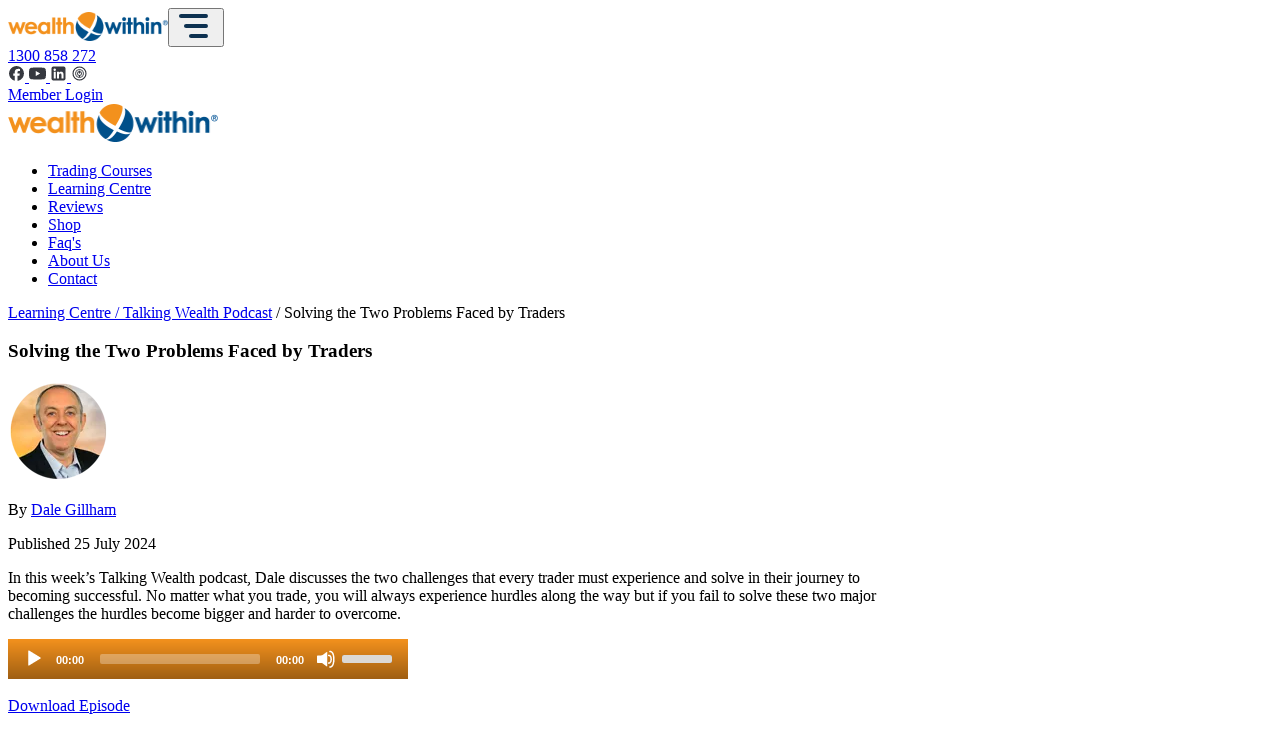

--- FILE ---
content_type: text/html; charset=UTF-8
request_url: https://www.wealthwithin.com.au/learning-centre/talking-wealth-podcast/solving-the-two-problems-faced-by-traders
body_size: 8544
content:
<!DOCTYPE html><html lang="en-AU"><head><script>(function(w,d,s,l,i){w[l]=w[l]||[];w[l].push({'gtm.start':
new Date().getTime(),event:'gtm.js'});var f=d.getElementsByTagName(s)[0],
j=d.createElement(s),dl=l!='dataLayer'?'&l='+l:'';j.async=true;j.src=
'https://www.googletagmanager.com/gtm.js?id='+i+dl;f.parentNode.insertBefore(j,f);
})(window,document,'script','dataLayer','GTM-TLVB4RQ');</script><title>Solving the Two Problems Faced by Traders | Wealth Within</title><meta charset="utf-8"/><meta name="viewport" content="width=device-width,initial-scale=1"/><meta name="description" content="In this week’s Talking Wealth podcast, Dale discusses the two challenges that every trader must experience and solve in their journey to becoming successful."/><link href="/favicon.png" sizes="24x24" type="image/x-icon" rel="icon"/><link href="/favicon.png" sizes="24x24" type="image/x-icon" rel="shortcut icon"/><link rel="canonical" href="https://www.wealthwithin.com.au/learning-centre/talking-wealth-podcast/solving-the-two-problems-faced-by-traders"/><meta property="og:type" content="article" /><meta property="og:title" content="Solving the Two Problems Faced by Traders " /><meta property="og:description" content="In this week’s Talking Wealth podcast, Dale discusses the two challenges that every trader must experience and solve in their journey to becoming successful." /><meta property="og:url" content="https://www.wealthwithin.com.au/learning-centre/talking-wealth-podcast/solving-the-two-problems-faced-by-traders" /><meta property="article:author" content="Dale Gillham" /><meta property="article:published_time" content="2024-07-25T06:30:00+0000" /><meta property="og:image" content="https://www.wealthwithin.com.au/images/1x1/talking-wealth.jpg" /><meta property="og:image:secure_url" content="https://www.wealthwithin.com.au/images/1x1/talking-wealth.jpg" /><meta property="og:image:width" content="1000" /><meta property="og:image:height" content="1000" /><meta property="og:image:type" content="image/jpeg" /><meta property="og:image" content="https://www.wealthwithin.com.au/images/4x3/talking-wealth.jpg" /><meta property="og:image:secure_url" content="https://www.wealthwithin.com.au/images/4x3/talking-wealth.jpg" /><meta property="og:image:width" content="1200" /><meta property="og:image:height" content="900" /><meta property="og:image:type" content="image/jpeg" /><meta property="og:image" content="https://www.wealthwithin.com.au/images/16x9/talking-wealth.jpg" /><meta property="og:image:secure_url" content="https://www.wealthwithin.com.au/images/16x9/talking-wealth.jpg" /><meta property="og:image:width" content="1200" /><meta property="og:image:height" content="675" /><meta property="og:image:type" content="image/jpeg" /><meta property="twitter:card" content="summary" /><meta property="twitter:site" content="@WealthWithin" /><meta property="twitter:title" content="Solving the Two Problems Faced by Traders " /><meta property="twitter:description" content="In this week’s Talking Wealth podcast, Dale discusses the two challenges that every trader must experience and solve in their journey to becoming successful." /><meta property="twitter:image" content="https://www.wealthwithin.com.au/images/1x1/talking-wealth.jpg" /><meta property="twitter:image" content="https://www.wealthwithin.com.au/images/4x3/talking-wealth.jpg" /><meta property="twitter:image" content="https://www.wealthwithin.com.au/images/16x9/talking-wealth.jpg" /><script async src="https://www.googletagmanager.com/gtag/js?id=UA-262714-1"></script><script>window.dataLayer = window.dataLayer || []; function gtag(){dataLayer.push(arguments);} gtag('js', new Date()); gtag('config', 'UA-262714-1');</script><link rel="preload" href="/themeone/fonts/Roboto-Regular.woff2" as="font" type="font/woff2" crossorigin><link rel="preload" href="/themeone/fonts/Futura-Bold.woff2" as="font" type="font/woff2" crossorigin><link rel="preload" href="/themeone/js/alphine/alphine3.x.x.js" as="script"><link rel="preload" href="/themeone/js/alphine/video.lazy.embed.min.js" as="script"><link rel="stylesheet" media="screen" type="text/css" href="/themeone/css/prod.css"/><script src="/themeone/js/alphine/alphine3.x.x.js" defer></script><script type="application/ld+json">{"@context":"https:\/\/schema.org","@type":"PodcastEpisode","url":"https:\/\/www.wealthwithin.com.au\/learning-centre\/talking-wealth-podcast\/solving-the-two-problems-faced-by-traders","name":"Solving the Two Problems Faced by Traders ","datePublished":"2024-07-25T06:30:00+0000","timeRequired":"PT50M20S","description":"In this week’s Talking Wealth podcast, Dale discusses the two challenges that every trader must experience and solve in their journey to becoming successful.","associatedMedia":{"@type":"MediaObject","contentUrl":"https:\/\/feeds.podetize.com\/ep\/xfTIwfKx2\/media"},"partOfSeries":{"@type":"PodcastSeries","name":"Talking Wealth Podcasts","url":"https:\/\/www.wealthwithin.com.au\/learning-centre\/talking-wealth-podcast"}}</script><script>!function(f,b,e,v,n,t,s){	if(f.fbq)return;n=f.fbq=function(){n.callMethod?n.callMethod.apply(n,arguments):n.queue.push(arguments)};
if(!f._fbq)f._fbq=n;n.push=n;n.loaded=!0;n.version='2.0';n.queue=[];t=b.createElement(e);t.async=!0;t.src=v;s=b.getElementsByTagName(e)[0];
s.parentNode.insertBefore(t,s)}(window, document,'script','https://connect.facebook.net/en_US/fbevents.js');
fbq('init', 1215732858948902);
fbq('track', 'PageView');</script><noscript><img height="1" width="1" style="display:none"
src="https://www.facebook.com/tr?id=1215732858948902&ev=PageView&noscript=1"
/></noscript><script type="text/javascript"> adroll_adv_id = "V3XZANDZFVAITAETPM44I6"; adroll_pix_id = "5VRUMAMXD5A67EGXZI3PMO"; adroll_version = "2.0"; (function(w, d, e, o, a) { w.__adroll_loaded = true; w.adroll = w.adroll || []; w.adroll.f = [ 'setProperties', 'identify', 'track' ]; var roundtripUrl = "https://s.adroll.com/j/" + adroll_adv_id + "/roundtrip.js"; for (a = 0; a < w.adroll.f.length; a++) { w.adroll[w.adroll.f[a]] = w.adroll[w.adroll.f[a]] || (function(n) { return function() { w.adroll.push([ n, arguments ]) } })(w.adroll.f[a]) } e = d.createElement('script'); o = d.getElementsByTagName('script')[0]; e.async = 1; e.src = roundtripUrl; o.parentNode.insertBefore(e, o); })(window, document); adroll.track("pageView");</script><script type="text/javascript"> var _segq = _segq || []; var _segs = _segs || {}; (function () {var dc = document.createElement('script');dc.type = 'text/javascript';dc.async = true;dc.src = '//tag.segmetrics.io/aM7647.js';var s = document.getElementsByTagName('script')[0];s.parentNode.insertBefore(dc,s);})();</script></head><body class="bg-neutral1"><noscript><iframe src="https://www.googletagmanager.com/ns.html?id=GTM-TLVB4RQ" height="0" width="0" style="display:none;visibility:hidden"></iframe></noscript><header>  <div x-data="{ menuOpen: false }" class="flex flex-row place-content-between items-center bg-white relative lg:hidden p-1.5"><a href="/"><img loading="lazy" src="/images/wealth-within-header-logo.png" alt="Wealth Within Logo" style="width:160px; height:auto;"></a><button @click="menuOpen = !menuOpen" aria-label="Toggle Navigation"><svg width="40" height="30" viewBox="0 0 40 30" xmlns="http://www.w3.org/2000/svg" fill="none" stroke="#0D3150" stroke-width="4" stroke-linecap="round"> <line x1="5" y1="5" x2="30" y2="5"/> <line x1="10" y1="15" x2="30" y2="15"/> <line x1="15" y1="25" x2="30" y2="25"/></svg></button><div x-show="menuOpen" x-transition:enter="transition-transform duration-300" x-transition:enter-start="transform -translate-x-full" x-transition:enter-end="transform translate-x-0" x-transition:leave="transition-transform duration-200" x-transition:leave-start="transform translate-x-0" x-transition:leave-end="transform -translate-x-full" class="fixed top-0 left-0 h-full w-10/12 max-w-xs bg-white shadow-lg z-50 overflow-auto" @click.away="menuOpen = false" x-cloak> <div class="flex items-center justify-between p-4 border-b border-gray-200 "><h2 class="text-lg font-bold">Menu</h2><button @click="menuOpen = false" class="text-xl focus:outline-hidden" aria-label="Close Navigation">×</button> </div> <nav class="mt-4"><ul class="space-y-2" x-data="{openMenu: null}"> <li class="relative"> <button	@click="openMenu = openMenu === 'courses' ? null : 'courses'" class="flex items-center justify-between w-full px-4 hover:bg-gray-100 rounded">Trading Courses<svg x-show="openMenu !== 'courses'" xmlns="http://www.w3.org/2000/svg" class="h-5 w-5" fill="none" viewBox="0 0 24 24" stroke="currentColor"><path stroke-linecap="round" stroke-linejoin="round" stroke-width="2" d="M9 5l7 7-7 7" /></svg><svg x-show="openMenu == 'courses'" xmlns="http://www.w3.org/2000/svg" class="h-5 w-5" fill="none" viewBox="0 0 24 24" stroke="currentColor"><path stroke-linecap="round" stroke-linejoin="round" stroke-width="2" d="M19 9l-7 7-7-7" /></svg> </button> <ul	x-show="openMenu === 'courses'"	x-transition:enter="transition-all ease-out duration-300"	x-transition:enter-start="max-h-0"	x-transition:enter-end="max-h-40"	x-transition:leave="transition-all ease-in duration-300"	x-transition:leave-start="max-h-40"	x-transition:leave-end="max-h-0"	class="overflow-hidden mt-2 space-y-2 bg-gray-50 rounded px-4 py-2 border-b text-sm"><li><a href="/trading-courses" class="block hover:bg-gray-100 rounded">All Trading Courses</a></li><li><a href="/trading-courses/trading-mentor-course" class="block hover:bg-gray-100 rounded">Trading Mentor Course</a></li><li><a href="/trading-courses/short-course-in-share-trading" class="block hover:bg-gray-100 rounded">Short Course in Share Trading</a></li><li><a href="/trading-courses/diploma-of-share-trading-and-investment" class="block hover:bg-gray-100 rounded">Diploma of Share Trading and Investment</a></li><li><a href="/trading-courses/advanced-trading-strategies-course" class="block hover:bg-gray-100 rounded">Advanced Trading Course</a></li><li><a href="/trading-courses/forex-trading-course" class="block hover:bg-gray-100 rounded">Forex Trading Course</a></li><li><a href="/trading-courses/student-support" class="block hover:bg-gray-100 rounded">Student Support</a></li> </ul></li> <li class="relative"> <button	@click="openMenu = openMenu === 'learning-centre' ? null : 'learning-centre'" class="flex items-center justify-between w-full px-4 hover:bg-gray-100 rounded">Learning Centre<svg x-show="openMenu !== 'learning-centre'" xmlns="http://www.w3.org/2000/svg" class="h-5 w-5" fill="none" viewBox="0 0 24 24" stroke="currentColor"><path stroke-linecap="round" stroke-linejoin="round" stroke-width="2" d="M9 5l7 7-7 7" /></svg><svg x-show="openMenu == 'learning-centre'" xmlns="http://www.w3.org/2000/svg" class="h-5 w-5" fill="none" viewBox="0 0 24 24" stroke="currentColor"><path stroke-linecap="round" stroke-linejoin="round" stroke-width="2" d="M19 9l-7 7-7-7" /></svg> </button> <ul	x-show="openMenu === 'learning-centre'"	x-transition:enter="transition-all ease-out duration-300"	x-transition:enter-start="max-h-0"	x-transition:enter-end="max-h-40"	x-transition:leave="transition-all ease-in duration-300"	x-transition:leave-start="max-h-40"	x-transition:leave-end="max-h-0"	class="overflow-hidden mt-2 space-y-2 bg-gray-50 rounded px-4 py-2 border-b text-sm"><li><a href="/learning-centre" class="block hover:bg-gray-100 rounded">Learning Centre</a></li><li><a href="/learning-centre/beginners-guides" class="block hover:bg-gray-100 rounded">Beginner's Guides</a></li><li><a href="/learning-centre/share-trading-tips" class="block hover:bg-gray-100 rounded">Share Trading Tips</a></li><li><a href="/learning-centre/investing-and-wealth-creation" class="block hover:bg-gray-100 rounded">Investing & Wealth Creation</a></li><li><a href="/learning-centre/portfolio-management" class="block hover:bg-gray-100 rounded">Portfolio Management</a></li><li><a href="/learning-centre/exchange-traded-funds-etfs" class="block hover:bg-gray-100 rounded">Exchange Traded Funds</a></li><li><a href="/learning-centre/leveraged-trading" class="block hover:bg-gray-100 rounded">Leveraged Trading</a></li><li><a href="/learning-centre/talking-wealth-podcast" class="block hover:bg-gray-100 rounded">Talking Wealth Podcast</a></li><li><a href="/learning-centre/market-report-videos" class="block hover:bg-gray-100 rounded">Market Reports</a></li><li><a href="/learning-centre/stock-market-show" class="block hover:bg-gray-100 rounded">Stock Market Show</a></li><li><a href="/learning-centre/australian-share-market-news-and-analyst-commentary" class="block hover:bg-gray-100 rounded">Share Market News</a></li> </ul></li> <li class="relative"> <button	@click="openMenu = openMenu === 'reviews' ? null : 'reviews'" class="flex items-center justify-between w-full px-4 hover:bg-gray-100 rounded">Reviews<svg x-show="openMenu !== 'reviews'" xmlns="http://www.w3.org/2000/svg" class="h-5 w-5" fill="none" viewBox="0 0 24 24" stroke="currentColor"><path stroke-linecap="round" stroke-linejoin="round" stroke-width="2" d="M9 5l7 7-7 7" /></svg><svg x-show="openMenu == 'reviews'" xmlns="http://www.w3.org/2000/svg" class="h-5 w-5" fill="none" viewBox="0 0 24 24" stroke="currentColor"><path stroke-linecap="round" stroke-linejoin="round" stroke-width="2" d="M19 9l-7 7-7-7" /></svg> </button> <ul	x-show="openMenu === 'reviews'"	x-transition:enter="transition-all ease-out duration-300"	x-transition:enter-start="max-h-0"	x-transition:enter-end="max-h-40"	x-transition:leave="transition-all ease-in duration-300"	x-transition:leave-start="max-h-40"	x-transition:leave-end="max-h-0"	class="overflow-hidden mt-2 space-y-2 bg-gray-50 rounded px-4 py-2 border-b text-sm"><li><a href="/reviews" class="block hover:bg-gray-100 rounded">Our Reviews</a></li><li><a href="/reviews/video-testimonials" class="block hover:bg-gray-100 rounded">Video Testimonials</a></li><li><a href="/reviews/case-studies" class="block hover:bg-gray-100 rounded">Case Studies</a></li> </ul></li> <li class="relative"> <button	@click="openMenu = openMenu === 'shop' ? null : 'shop'" class="flex items-center justify-between w-full px-4 hover:bg-gray-100 rounded">Shop<svg x-show="openMenu !== 'shop'" xmlns="http://www.w3.org/2000/svg" class="h-5 w-5" fill="none" viewBox="0 0 24 24" stroke="currentColor"><path stroke-linecap="round" stroke-linejoin="round" stroke-width="2" d="M9 5l7 7-7 7" /></svg><svg x-show="openMenu == 'shop'" xmlns="http://www.w3.org/2000/svg" class="h-5 w-5" fill="none" viewBox="0 0 24 24" stroke="currentColor"><path stroke-linecap="round" stroke-linejoin="round" stroke-width="2" d="M19 9l-7 7-7-7" /></svg> </button> <ul	x-show="openMenu === 'shop'"	x-transition:enter="transition-all ease-out duration-300"	x-transition:enter-start="max-h-0"	x-transition:enter-end="max-h-40"	x-transition:leave="transition-all ease-in duration-300"	x-transition:leave-start="max-h-40"	x-transition:leave-end="max-h-0"	class="overflow-hidden mt-2 space-y-2 bg-gray-50 rounded px-4 py-2 border-b text-sm"><li><a href="/shop/books" class="block hover:bg-gray-100 rounded">Books</a></li><li><a href="/shop/videos" class="block hover:bg-gray-100 rounded">Videos</a></li><li><a href="/shop/investment-pack" class="block hover:bg-gray-100 rounded">Investment Packs</a></li> </ul></li> <li><a href="/frequently-asked-questions" class="block px-4 hover:bg-gray-100 rounded">Faq's</a></li> <li class="relative"> <button	@click="openMenu = openMenu === 'about-us' ? null : 'about-us'" class="flex items-center justify-between w-full px-4 hover:bg-gray-100 rounded">About Us<svg x-show="openMenu !== 'about-us'" xmlns="http://www.w3.org/2000/svg" class="h-5 w-5" fill="none" viewBox="0 0 24 24" stroke="currentColor"><path stroke-linecap="round" stroke-linejoin="round" stroke-width="2" d="M9 5l7 7-7 7" /></svg><svg x-show="openMenu == 'about-us'" xmlns="http://www.w3.org/2000/svg" class="h-5 w-5" fill="none" viewBox="0 0 24 24" stroke="currentColor"><path stroke-linecap="round" stroke-linejoin="round" stroke-width="2" d="M19 9l-7 7-7-7" /></svg> </button> <ul	x-show="openMenu === 'about-us'"	x-transition:enter="transition-all ease-out duration-300"	x-transition:enter-start="max-h-0"	x-transition:enter-end="max-h-40"	x-transition:leave="transition-all ease-in duration-300"	x-transition:leave-start="max-h-40"	x-transition:leave-end="max-h-0"	class="overflow-hidden mt-2 space-y-2 bg-gray-50 rounded px-4 py-2 border-b text-sm"><li><a href="/about-us" class="block hover:bg-gray-100 rounded">About Wealth Within</a></li><li><a href="/about-us/why-study-with-us" class="block hover:bg-gray-100 rounded">Why Study With Us</a></li><li><a href="/about-us/in-the-media" class="block hover:bg-gray-100 rounded">In the Media</a></li> </ul></li> <li><a href="/contact" class="block px-4 hover:bg-gray-100 rounded">Contact</a></li> <div class="flex flex-col items-start pl-4 space-y-4"> <a href="https://www.wealthwithininstitute.com/login" class="btn-orange px-4 py-2">Member Login</a> <a href="tel:" class="btn-orange px-4 py-2">1300 858 272</a> </div></ul> </nav></div> </div>  <nav class="hidden lg:block">  <div class="bg-neutral1 h-9 mx-auto flex flex-row justify-end items-center space-x-4 px-3"> <section><a class="font-bold" href="tel:1300858272">1300 858 272</a></section> <section class="flex flex-row items-center justify-center space-x-2" aria-label="Wealth Within on Social Media"> <a href="https://www.facebook.com/wealthwithin/" target="_blank" alt="Wealth Within on Facebook" title="Wealth Within on Facebook"> <svg xmlns="http://www.w3.org/2000/svg" fill="#363940" width="17" height="17" viewBox="0 0 32 32"> <path d="M16,2c-7.732,0-14,6.268-14,14,0,6.566,4.52,12.075,10.618,13.588v-9.31h-2.887v-4.278h2.887v-1.843c0-4.765,2.156-6.974,6.835-6.974,.887,0,2.417,.174,3.043,.348v3.878c-.33-.035-.904-.052-1.617-.052-2.296,0-3.183,.87-3.183,3.13v1.513h4.573l-.786,4.278h-3.787v9.619c6.932-.837,12.304-6.74,12.304-13.897,0-7.732-6.268-14-14-14Z"></path> </svg> </a> <a width="17" height="17" href="https://www.youtube.com/c/WealthWithin?sub_confirmation=1" target="_blank" alt="Wealth Within on Youtube" title="Wealth Within on Youtube"> <svg xmlns="http://www.w3.org/2000/svg" fill="#363940" width="17" height="17" viewBox="0 0 32 32"><path d="M31.331,8.248c-.368-1.386-1.452-2.477-2.829-2.848-2.496-.673-12.502-.673-12.502-.673,0,0-10.007,0-12.502,.673-1.377,.37-2.461,1.462-2.829,2.848-.669,2.512-.669,7.752-.669,7.752,0,0,0,5.241,.669,7.752,.368,1.386,1.452,2.477,2.829,2.847,2.496,.673,12.502,.673,12.502,.673,0,0,10.007,0,12.502-.673,1.377-.37,2.461-1.462,2.829-2.847,.669-2.512,.669-7.752,.669-7.752,0,0,0-5.24-.669-7.752ZM12.727,20.758V11.242l8.364,4.758-8.364,4.758Z"></path></svg> </a> <a href="https://www.linkedin.com/company/wealthwithin" target="_blank" alt="Wealth Within on Linkedin" title="Wealth Within on Linkedin"> <svg xmlns="http://www.w3.org/2000/svg" fill="#363940" width="17" height="17" viewBox="0 0 32 32" ><path d="M26.111,3H5.889c-1.595,0-2.889,1.293-2.889,2.889V26.111c0,1.595,1.293,2.889,2.889,2.889H26.111c1.595,0,2.889-1.293,2.889-2.889V5.889c0-1.595-1.293-2.889-2.889-2.889ZM10.861,25.389h-3.877V12.87h3.877v12.519Zm-1.957-14.158c-1.267,0-2.293-1.034-2.293-2.31s1.026-2.31,2.293-2.31,2.292,1.034,2.292,2.31-1.026,2.31-2.292,2.31Zm16.485,14.158h-3.858v-6.571c0-1.802-.685-2.809-2.111-2.809-1.551,0-2.362,1.048-2.362,2.809v6.571h-3.718V12.87h3.718v1.686s1.118-2.069,3.775-2.069,4.556,1.621,4.556,4.975v7.926Z" fill-rule="evenodd"></path></svg> </a> <a href="https://podcasts.apple.com/au/podcast/talking-wealth-podcast-stock-market-trading-and/id269826060" target="_blank" alt="Wealth Within - Talking Wealth Podcast" title="Wealth Within - Talking Wealth Podcast"> <svg xmlns="http://www.w3.org/2000/svg" viewBox="0 0 24 24" fill="#363940" width="17" height="17" > <path d="M12 2a10 10 0 1 0 10 10A10 10 0 0 0 12 2zm0 18.333A8.333 8.333 0 1 1 20.333 12 8.342 8.342 0 0 1 12 20.333zM12 5.833a6.166 6.166 0 1 1-6.167 6.167A6.173 6.173 0 0 1 12 5.833zm0 11a4.833 4.833 0 1 0-4.833-4.833A4.839 4.839 0 0 0 12 16.833zm0-8.333a3.5 3.5 0 1 1-3.5 3.5 3.5 3.5 0 0 1 3.5-3.5zm0 5.667a2.167 2.167 0 1 0-2.167-2.167A2.172 2.172 0 0 0 12 14.167zM12 8a1 1 0 0 1 1 1v2.167a1 1 0 0 1-2 0V9a1 1 0 0 1 1-1zm0 7.167a.833.833 0 1 1-.833.833.833.833 0 0 1 .833-.833z"/> </svg> </a> </section> <section> <a href="https://www.wealthwithininstitute.com/login" class="btn-orange text-sm px-5 py-0.5">Member Login</a> </section> </div>  <div class="bg-white mx-auto h-16 flex items-center justify-between space-x-4 px-3"> <a href="/"><img id="logo" src="/images/wealth-within-header-logo.png" alt="Wealth Within Logo" style="width:210px; height:auto;"></a><ul class="flex justify-center items-center space-x-3 text-neutral4 self-stretch"> <li x-data="{ submenuOpen: false }" class="relative"> <a @mouseenter="submenuOpen = true" @mouseleave="submenuOpen = false" class="hover:text-primary" href="/trading-courses"> Trading Courses </a>  <ul x-show="submenuOpen" @mouseenter="submenuOpen = true" @mouseleave="submenuOpen = false" class="absolute top-3 left-0 mt-2 w-max bg-white shadow-lg rounded-lg z-50" style="display:none; " > <li class="border-b mx-4 border-gray-200"><a href="/trading-courses/trading-mentor-course" class="block my-3 hover:text-primary">Trading Mentor Course</a></li> <li class="border-b mx-4 border-gray-200"><a href="/trading-courses/short-course-in-share-trading" class="block my-3 hover:text-primary">Short Course in Share Trading</a></li> <li class="border-b mx-4 border-gray-200"><a href="/trading-courses/diploma-of-share-trading-and-investment" class="block my-3 hover:text-primary">Diploma of Share Trading and Investment</a></li> <li class="border-b mx-4 border-gray-200"><a href="/trading-courses/advanced-trading-strategies-course" class="block my-3 hover:text-primary">Advanced Trading Course</a></li> <li class="border-b mx-4 border-gray-200"><a href="/trading-courses/forex-trading-course" class="block my-3 hover:text-primary">Forex Trading Course</a></li> <li class="border-b mx-4 border-gray-200"><a href="/trading-courses/student-support" class="block my-3 hover:text-primary">Student Support</a></li> </ul> </li> <li x-data="{ submenuOpen: false }" class="relative"> <a @mouseenter="submenuOpen = true" @mouseleave="submenuOpen = false" class="hover:text-primary" href="/learning-centre"> Learning Centre </a>  <ul x-show="submenuOpen" @mouseenter="submenuOpen = true" @mouseleave="submenuOpen = false" class="absolute top-3 left-0 mt-2 w-max bg-white shadow-lg rounded-lg z-50" style="display:none; " > <li class="border-b mx-4 border-gray-200"><a href="/learning-centre/beginners-guides" class="block my-3 hover:text-primary">Beginner's Guides</a></li> <li class="border-b mx-4 border-gray-200"><a href="/learning-centre/share-trading-tips" class="block my-3 hover:text-primary">Share Trading Tips</a></li> <li class="border-b mx-4 border-gray-200"><a href="/learning-centre/investing-and-wealth-creation" class="block my-3 hover:text-primary">Investing & Wealth Creation</a></li> <li class="border-b mx-4 border-gray-200"><a href="/learning-centre/portfolio-management" class="block my-3 hover:text-primary">Portfolio Management</a></li> <li class="border-b mx-4 border-gray-200"><a href="/learning-centre/exchange-traded-funds-etfs" class="block my-3 hover:text-primary">Exchange Traded Funds</a></li> <li class="border-b mx-4 border-gray-200"><a href="/learning-centre/leveraged-trading" class="block my-3 hover:text-primary">Leveraged Trading</a></li> <li class="border-b mx-4 border-gray-200"><a href="/learning-centre/talking-wealth-podcast" class="block my-3 hover:text-primary">Talking Wealth Podcast</a></li> <li class="border-b mx-4 border-gray-200"><a href="/learning-centre/market-report-videos" class="block my-3 hover:text-primary">Market Reports</a></li> <li class="border-b mx-4 border-gray-200"><a href="/learning-centre/stock-market-show" class="block my-3 hover:text-primary">Stock Market Show</a></li> <li class="border-b mx-4 border-gray-200"><a href="/learning-centre/australian-share-market-news-and-analyst-commentary" class="block my-3 hover:text-primary">Share Market News</a></li> </ul> </li> <li x-data="{ submenuOpen: false }" class="relative"> <a @mouseenter="submenuOpen = true" @mouseleave="submenuOpen = false" class="hover:text-primary" href="/reviews"> Reviews </a>  <ul x-show="submenuOpen" @mouseenter="submenuOpen = true" @mouseleave="submenuOpen = false" class="absolute top-3 left-0 mt-2 w-max bg-white shadow-lg rounded-lg z-50" style="display:none; " > <li class="border-b mx-4 border-gray-200"><a href="/reviews/video-testimonials" class="block my-3 hover:text-primary">Video Testimonials</a></li> <li class="border-b mx-4 border-gray-200"><a href="/reviews/case-studies" class="block my-3 hover:text-primary">Case Studies</a></li> </ul> </li> <li x-data="{ submenuOpen: false }" class="relative"> <a @mouseenter="submenuOpen = true" @mouseleave="submenuOpen = false" class="hover:text-primary" href="/shop"> Shop </a>  <ul x-show="submenuOpen" @mouseenter="submenuOpen = true" @mouseleave="submenuOpen = false" class="absolute top-3 left-0 mt-2 w-max bg-white shadow-lg rounded-lg z-50" style="display:none; " > <li class="border-b mx-4 border-gray-200"><a href="/shop/books" class="block my-3 hover:text-primary">Books</a></li> <li class="border-b mx-4 border-gray-200"><a href="/shop/videos" class="block my-3 hover:text-primary">Videos</a></li> <li class="border-b mx-4 border-gray-200"><a href="/shop/investment-pack" class="block my-3 hover:text-primary">Investment Packs</a></li> </ul> </li> <li> <a href="/frequently-asked-questions" class=" hover:text-primary">Faq's</a> </li> <li x-data="{ submenuOpen: false }" class="relative"> <a @mouseenter="submenuOpen = true" @mouseleave="submenuOpen = false" class="hover:text-primary" href="/about-us"> About Us </a>  <ul x-show="submenuOpen" @mouseenter="submenuOpen = true" @mouseleave="submenuOpen = false" class="absolute top-3 left-0 mt-2 w-max bg-white shadow-lg rounded-lg z-50" style="display:none; left: -35px;" > <li class="border-b mx-4 border-gray-200"><a href="/about-us/why-study-with-us" class="block my-3 hover:text-primary">Why Study With Us</a></li> <li class="border-b mx-4 border-gray-200"><a href="/about-us/in-the-media" class="block my-3 hover:text-primary">In the Media</a></li> </ul> </li> <li> <a href="/contact" class=" hover:text-primary">Contact</a> </li> </ul> </div> </nav></header><main><section class="mx-auto py-10 flex flex-col lg:flex-row gap-2.5" style="max-width:900px;"><article class="space-y-4 px-2.5"><nav class="text-sm"><span><a class="text-primary" href="/learning-centre">Learning Centre</a></span><span><a class="text-primary" href="/learning-centre/talking-wealth-podcast"> <span class="text-dark">/</span> Talking Wealth Podcast</a></span><span class=""> / Solving the Two Problems Faced by Traders </span></nav><script> var fbCustomTrackingData = {"customTrackingId":"blogView","customTrackingValues":{"type":"Podcast","name":"Solving the Two Problems Faced by Traders "}};</script><h1 class="text-neutral4">Solving the Two Problems Faced by Traders </h1><section><div class="flex flex-row gap-2.5 items-center align-center"><img loading="lazy" src="/public/img/author-images/dale-gillham.webp"/><div><p class="text-lg">By <a href="/about-us/dale-gillham">Dale Gillham</a></p><p class="text-primary text-lg"><time datetime="2024-07-25T16:30:00+1000">Published 25 July 2024</time></p></div></div></section><section class="lcp"><p>In this week&rsquo;s Talking Wealth podcast, Dale discusses the two challenges that every trader must experience and solve in their journey to becoming successful. No matter what you trade, you will always experience hurdles along the way but if you fail to solve these two major challenges the hurdles become bigger and harder to overcome.&nbsp;</p></section><style type="text/css">#mep_0 {	background:#f3911d;	}</style><section class="my-5"><div><audio id="mypodcast" class="btn-orange" src="https://feeds.podetize.com/ep/xfTIwfKx2/media"></audio></div><script type="text/javascript">document.addEventListener("DOMContentLoaded", function(event) {var player = new MediaElementPlayer('mypodcast', {});});</script><br><div class="btn-orange px-6 py-2 text-center text-sm max-w-[312px]"	onmouseover="this.style.cursor='pointer'"	onmouseout="this.style.cursor=''"	><a class="round-button orange-button" href="https://feeds.podetize.com/ep/xfTIwfKx2/media">Download Episode</a></div></section><nav class="block" style="margin-top:40px;"><a href="/learning-centre/talking-wealth-podcast" class="btn-blue inline-block rounded px-5 py-2.5">Back to Talking Wealth Podcast</a></nav></article><aside class="hidden lg:flex flex-col gap-10 px-2.5" style="max-width:256px;"><div class="flex flex-col gap-2.5" style="width:236px;"><h5 class="text-neutral4">How Wealth Within Can Help You</h5><div class="flex flex-col rounded shadow-lg bg-white p-5 gap-5"><span class="text-neutral4 font-bold text-lg">Learn Profitable Skills</span><p class="text-sm">Learn proven strategies and trade with more certainty than over 95% of all traders, guaranteed.</p><div><a class="btn-blue px-2.5 py-2.5 inline text-center text-xs" href="/trading-courses">View Courses</a></div></div><div class="flex flex-col rounded shadow-lg bg-white p-5 gap-5"><span class="text-neutral4 font-bold text-lg">Accelerate Your Wealth</span><p class="text-sm">Gain the confidence and know-how to achieve very rewarding returns with Dale Gillham’s award -winning book.</p><div><a class="btn-blue px-2.5 py-2.5 inline text-center text-xs " href="/shop/books/accelerate-your-wealth">Find Out How</a></div></div><div class="flex flex-col rounded shadow-lg bg-white p-5 gap-5"><span class="text-neutral4 font-bold text-lg">Stock Market Show</span><p class="text-sm">Join us every Tuesday evening as we stream the Australian Stock Market Show on YouTube.</p><div><a class="btn-blue px-2.5 py-2.5 inline-block text-center text-xs" href="/learning-centre/stock-market-show">Watch the Show</a></div></div></div></aside></section><section><div class="mx-auto space-y-4 px-2.5 py-10" style="max-width: 1000px;"><h2 class="text-center text-neutral4 p-2.5">Insights From Our Learning Centre</h2><div class="flex flex-col md:flex-row md:p-5 gap-4"><div class="flex flex-col gap-4 sm:basis-1/2"><div class="bg-white rounded shadow-xl p-5 flex flex-col gap-4"><div class="aspect-[3/1] overflow-hidden rounded" style=""><img loading="lazy" src="https://www.wealthwithin.com.au/public/img/wealth-creation-article.jpg" alt="The six laws to successful wealth creation"></div><span class="font-['Futura'] text-secondary">The Laws of Wealth Creation: How to Build Lasting Wealth</span><a style="text-decoration:none;" href="/learning-centre/investing-and-wealth-creation/the-laws-of-wealth-creation">Achieving financial independence or creating wealth is a goal many people share, yet few achieve it. For most, the reason is not a lack of opportunity, but a lack of knowledge or confidence ... <span class="text-primary font-bold">Read the Full Article</span></a></div><div class="bg-white rounded shadow-xl p-5 flex flex-col gap-4"><div class="aspect-[3/1] overflow-hidden rounded" style=""><img loading="lazy" src="https://www.wealthwithin.com.au/public/img/leverage-trading-source.jpg" alt="How to safe use leveraged trading in the stock market"></div><span class="font-['Futura'] text-secondary">Leverage Trading | The Pros and Cons</span><a style="text-decoration:none;" href="/learning-centre/leveraged-trading/leverage-trading-the-pros-and-cons">Leveraging is one of the most powerful tools traders and investors have in their toolbox to increase returns. But before we discuss what leveraged trading is, let me share a quote from Warren ... <span class="text-primary font-bold">Read the Full Article</span></a></div></div><div class="sm:basis-1/2 bg-bg-chart bg-cover rounded mx-auto text-white p-10 flex flex-col gap-4 place-content-center " style="max-width: 900px;"><div><img loading="lazy" src="/themeone/img/book-bundle.png"></div><div class="space-y-4 p.2-5"><span class="font-['Futura'] text-lg">Bestselling Books</span><p>Learn the concepts as to how you can accelerate your wealth using simple DIY investment strategies that will enable you to take control of your investments. Dale Gillham, bestselling author, shows you how to invest with confidence to achieve very profitable returns.</p><a href="/shop/books" class="btn-orange inline-block px-6 py-4">Browse Books</a></div></div></div><h2 class="text-center text-neutral4 p-2.5">Or Browse By Topic</h2><div class="grid grid-cols-1 sm:grid-cols-2 gap-x-8 gap-y-4 p-2.5"><a href="/learning-centre/beginners-guides" class="bg-white rounded p-5 shadow-lg flex flex-col gap-4 md:flex-row"><div class="font-['Futura'] text-neutral4 text-lg md:basis-2/5 flex flex-row items-center">Beginners Guides</div><div class="md:basis-3/5 flex flex-row items-center">Gain more confidence and insights with these beginner’s guides to trading the share market.</div></a><a href="/learning-centre/share-trading-tips" class="bg-white rounded p-5 shadow-lg flex flex-col gap-4 md:flex-row"><div class="font-['Futura'] text-neutral4 text-lg md:basis-2/5 flex flex-row items-center">Share Trading Tips</div><div class="md:basis-3/5 flex flex-row items-center">Learn top share trading tips to start investing in the stock market.</div></a><a href="/learning-centre/investing-and-wealth-creation" class="bg-white rounded p-5 shadow-lg flex flex-col gap-4 md:flex-row"><div class="font-['Futura'] text-neutral4 text-lg md:basis-2/5 flex flex-row items-center">Investing & Wealth</div><div class="md:basis-3/5 flex flex-row items-center">Learn the golden rules to investing and wealth creation and improve the profits you take from the market.</div></a><a href="/learning-centre/exchange-traded-funds-etfs" class="bg-white rounded p-5 shadow-lg flex flex-col gap-4 md:flex-row"><div class="font-['Futura'] text-neutral4 text-lg md:basis-2/5 flex flex-row items-center">Exchange Traded Funds</div><div class="md:basis-3/5 flex flex-row items-center">Learn about the risks of exchange traded funds and why investing in stocks directly is more profitable.</div></a><a href="/learning-centre/leveraged-trading" class="bg-white rounded p-5 shadow-lg flex flex-col gap-4 md:flex-row"><div class="font-['Futura'] text-neutral4 text-lg md:basis-2/5 flex flex-row items-center">Leveraged Trading</div><div class="md:basis-3/5 flex flex-row items-center">Learn how to significantly increase your returns with leveraged trading.</div></a><a href="/learning-centre/portfolio-management" class="bg-white rounded p-5 shadow-lg flex flex-col gap-4 md:flex-row"><div class="font-['Futura'] text-neutral4 text-lg md:basis-2/5 flex flex-row items-center">Portfolio Management</div><div class="md:basis-3/5 flex flex-row items-center">Gain valuable insights into how to create a profitable portfolio through proper portfolio management.</div></a><a href="/learning-centre/talking-wealth-podcast" class="bg-white rounded p-5 shadow-lg flex flex-col gap-4 md:flex-row"><div class="font-['Futura'] text-neutral4 text-lg md:basis-2/5 flex flex-row items-center">Talking Wealth Podcast</div><div class="md:basis-3/5 flex flex-row items-center">Where we share tips and insights into trading and investing to help you become more profitable.</div></a><a href="/learning-centre/market-report-videos" class="bg-white rounded p-5 shadow-lg flex flex-col gap-4 md:flex-row"><div class="font-['Futura'] text-neutral4 text-lg md:basis-2/5 flex flex-row items-center">Market Reports</div><div class="md:basis-3/5 flex flex-row items-center">Join us each week as the team update you on what’s happening in the Australian market.</div></a><a href="/learning-centre/stock-market-show" class="bg-white rounded p-5 shadow-lg flex flex-col gap-4 md:flex-row"><div class="font-['Futura'] text-neutral4 text-lg md:basis-2/5 flex flex-row items-center">Stock Market Show</div><div class="md:basis-3/5 flex flex-row items-center">Join us every Tuesday evening as we stream the Australian Stock Market Show where we analyse the markets and answer your questions.</div></a></div></div></section><section class="mx-auto bg-bg-numbers lg:block bg-cover pt-5 px-5"><a href="/learning-centre/stock-market-show" class="text-white flex flex-col gap-4 items-center justify-center md:flex-row"><div class=" flex flex-col gap-4"><div class="flex flex-row items-center justify-center gap-2"><img loading="lazy" src="/themeone/img/wealth-within-logo-circle-white.png"><img loading="lazy" src="/themeone/img/australian-stock market-show.svg"></div><span class="font-['Futura'] text-3xl text-center inline-block lg:max-w-md">Join us every<br>Tuesday evening</span></div><img loading="lazy" src="/themeone/img/dale-janine-fil-pedro.png" alt="Hosts of the Australian Stock Market Show"></a></section></main><footer class="bg-neutral4 text-white mx-auto pt-5 px-2.5 pb-15 "><div class="mx-auto flex flex-col md:flex-row items-start p-2.5 gap-2.5" style="max-width: 1000px;"><div class="flex flex-col items-start p-2.5 gap-3.5 md:max-w-[175px] lg:max-w-[265px]"><section><img loading="lazy" src="/images/wealth-within-footer-logo.png" alt="Wealth Within Logo"></section><nav>© 2002-2026 Wealth Within |<a href="/privacy-policy"> Privacy Policy |</a><a href="/terms-and-conditions"> Terms & Conditions |</a><a href="/financial-services-guide"> FSG |</a><a href="/contact"> Contact</a></nav><section><address class="flex flex-col not-italic"><a class="text-xl font-['Futura'] mb-3" href="tel:1300858272">1300 858 272 (National)</a><a class="text-sm" href="tel:0392909999">(03) 9290 9999 (Melbourne Direct)</a><a href="mailto:info@wealthwithin.com.au">info@wealthwithin.com.au</a></address></section></div><div class="grid grid-cols-2 md:grid-cols-3 gap-2 auto-rows-min"><nav class="flex flex-col items-start p-2.5 gap-3.5 md:max-w-[174px] lg:max-w-full"><ul class="space-y-1"><li class="font-bold null"><a href="/trading-courses" class="">TRADING COURSES</a></li><li class="text-sm"><a href="/trading-courses/trading-mentor-course">Trading Mentor Course</a></li><li class="text-sm"><a href="/trading-courses/short-course-in-share-trading">Short Course in Share Trading</a></li><li class="text-sm"><a href="/trading-courses/diploma-of-share-trading-and-investment">Diploma of Share Trading and Investment</a></li><li class="text-sm"><a href="/trading-courses/advanced-trading-strategies-course">Advanced Trading Course</a></li><li class="text-sm"><a href="/trading-courses/forex-trading-course">Forex Trading Course</a></li><li class="text-sm"><a href="/trading-courses/student-support">Student Support</a></li></ul></nav><nav class="flex flex-col items-start p-2.5 gap-3.5 md:max-w-[174px] lg:max-w-full"><ul class="space-y-1"><li class="font-bold null"><a href="/learning-centre" class="">LEARNING CENTRE</a></li><li class="text-sm"><a href="/learning-centre/beginners-guides">Beginner's Guides</a></li><li class="text-sm"><a href="/learning-centre/share-trading-tips">Share Trading Tips</a></li><li class="text-sm"><a href="/learning-centre/investing-and-wealth-creation">Investing & Wealth Creation</a></li><li class="text-sm"><a href="/learning-centre/portfolio-management">Portfolio Management</a></li><li class="text-sm"><a href="/learning-centre/exchange-traded-funds-etfs">Exchange Traded Funds</a></li><li class="text-sm"><a href="/learning-centre/leveraged-trading">Leveraged Trading</a></li><li class="text-sm"><a href="/learning-centre/talking-wealth-podcast">Talking Wealth Podcast</a></li><li class="text-sm"><a href="/learning-centre/market-report-videos">Market Reports</a></li><li class="text-sm"><a href="/learning-centre/stock-market-show">Stock Market Show</a></li><li class="text-sm"><a href="/learning-centre/australian-share-market-news-and-analyst-commentary">Share Market News</a></li></ul></nav><nav class="flex flex-col items-start p-2.5 gap-3.5 md:max-w-[174px] lg:max-w-full"><ul class="space-y-1"><li class="font-bold null"><a href="/reviews" class="">REVIEWS</a></li><li class="text-sm"><a href="/reviews/video-testimonials">Video Testimonials</a></li><li class="text-sm"><a href="/reviews/case-studies">Case Studies</a></li></ul></nav><nav class="flex flex-col items-start p-2.5 gap-3.5 md:max-w-[174px] lg:max-w-full"><ul class="space-y-1"><li class="font-bold null"><a href="/shop" class="">SHOP</a></li><li class="text-sm"><a href="/shop/books">Books</a></li><li class="text-sm"><a href="/shop/videos">Videos</a></li><li class="text-sm"><a href="/shop/investment-pack">Investment Packs</a></li></ul></nav><nav class="flex flex-col items-start p-2.5 gap-3.5 md:max-w-[174px] lg:max-w-full"><ul class="space-y-1"><li class="font-bold null"><a href="/about-us" class="">ABOUT US</a></li><li class="text-sm"><a href="/about-us/why-study-with-us">Why Study With Us</a></li><li class="text-sm"><a href="/about-us/in-the-media">In the Media</a></li></ul></nav></div></div></footer><link rel="stylesheet" href="/js/wwplayer/mediaelementplayer.min.css"/><script src="/js/wwplayer/mediaelement-and-player.min.js"></script><script src="/javascripts/fb-custom-tracking.js"></script><div x-data="{ scrolled: false }" x-init="window.addEventListener('scroll', () => { scrolled = window.scrollY > 500; })" x-show="scrolled" class="fixed bottom-1 right-1" style="z-index:1500;" x-cloak x-transition:enter="transition ease-out duration-200" x-transition:enter-start="opacity-0 transform translate-y-4" x-transition:enter-end="opacity-100 transform translate-y-0" x-transition:leave="transition ease-in duration-400" x-transition:leave-start="opacity-300 transform translate-y-0" x-transition:leave-end="opacity-0 transform translate-y-4"
> <button @click="window.scrollTo({ top: 0, behavior: 'smooth' })" class="bg-secondary hover:bg-primary text-white font-bold p-2 rounded-full flex items-center justify-center" style="box-shadow: rgba(0, 0, 0, 0.25) 0px 54px 55px, rgba(0, 0, 0, 0.12) 0px -12px 30px, rgba(0, 0, 0, 0.12) 0px 4px 6px, rgba(0, 0, 0, 0.17) 0px 12px 13px, rgba(0, 0, 0, 0.09) 0px -3px 5px;" title="Scroll to top" > <svg xmlns="http://www.w3.org/2000/svg" viewBox="0 0 100 100" class="w-5 h-5"> <g fill="none" fill-rule="evenodd"> <path d="M10 50l40-40 40 40M10 80l40-40 40 40" stroke="white" stroke-width="15" stroke-linecap="round" stroke-linejoin="round"/> </g> </svg> </button></div></body></html>

--- FILE ---
content_type: text/css
request_url: https://tags.srv.stackadapt.com/sa.css
body_size: -11
content:
:root {
    --sa-uid: '0-95c5d7c6-b634-50e6-6271-d8ea5b29811a';
}

--- FILE ---
content_type: application/javascript
request_url: https://www.wealthwithin.com.au/javascripts/fb-custom-tracking.js
body_size: 99
content:
$(function(){
	fbq && fbq("trackCustom", fbCustomTrackingData.customTrackingId ? fbCustomTrackingData.customTrackingId : "undefinedCustomTrackingEvent", fbCustomTrackingData.customTrackingValues ? fbCustomTrackingData.customTrackingValues : {});
});


--- FILE ---
content_type: application/javascript
request_url: https://www.wealthwithin.com.au/themeone/js/alphine/video.lazy.embed.min.js
body_size: 671
content:
'use strict';document.addEventListener("alpine:init",()=>{Alpine.data("lazyEmbedVideo",(c,d)=>({loaded:!1,url:c,platform:null,videoId:null,fallbackImgUrl:d,posterUrl:null,iframeHtml:"",init(){let b=this.url.match(/(?:youtube\.com\/watch\?v=|youtu\.be\/|youtube\.com\/embed\/|youtube\.com\/live\/)([a-zA-Z0-9_-]{11})/);b&&(this.platform="youtube",this.videoId=b[1]);if(b=this.url.match(/(?:wistia\.com\/medias\/|fast\.wistia\.net\/embed\/iframe\/|wistia\.net\/deliver\/)([a-zA-Z0-9]+)/))this.platform="wistia",
this.videoId=b[1];switch(this.platform){case "youtube":this.posterUrl=`https://i.ytimg.com/vi/${this.videoId}/hqdefault.jpg`;break;case "wistia":fetch(`https://fast.wistia.com/oembed?url=https://fast.wistia.com/embed/iframe/${this.videoId}`).then(a=>a.json()).then(a=>{this.posterUrl=a.thumbnail_url}).catch(()=>{this.posterUrl=this.fallbackImgUrl})}document.addEventListener("video-activated",a=>{a.detail.instance!==this&&this.reset()})},loadIframe(){document.dispatchEvent(new CustomEvent("video-activated",
{detail:{instance:this}}));switch(this.platform){case "youtube":this.iframeHtml=`<iframe src="https://www.youtube.com/embed/${this.videoId}?autoplay=1" allow="accelerometer; clipboard-write; encrypted-media; gyroscope; picture-in-picture; web-share" allowfullscreen frameborder="0" width="100%" height="100%"></iframe>`;break;case "wistia":this.iframeHtml=`<iframe src="https://fast.wistia.com/embed/iframe/${this.videoId}" allowfullscreen="true" frameborder="0" scrolling="no" class="wistia_embed" name="wistia_iframe" width="100%" height="100%"></iframe>`}this.loaded=
!0},reset(){this.loaded=!1;this.iframeHtml=""}}))});

--- FILE ---
content_type: image/svg+xml
request_url: https://www.wealthwithin.com.au/themeone/img/australian-stock%20market-show.svg
body_size: 7428
content:
<svg width="241" height="55" viewBox="0 0 241 55" fill="none" xmlns="http://www.w3.org/2000/svg">
<path d="M175.424 38.9375L178.922 46.6154L182.562 38.9375H185.803L189.443 46.8429L193.112 38.9375H198.827L191.206 53.5256H187.766L184.126 45.5348L180.656 53.5256H177.159L169.68 38.9375H175.424Z" fill="white"/>
<path d="M157.857 46.1656C157.857 46.6585 157.943 47.1135 158.113 47.5306C158.303 47.9287 158.54 48.2794 158.824 48.5827C159.127 48.8861 159.478 49.123 159.876 49.2937C160.293 49.4643 160.729 49.5496 161.184 49.5496C161.639 49.5496 162.066 49.4643 162.464 49.2937C162.881 49.123 163.232 48.8861 163.516 48.5827C163.819 48.2794 164.056 47.9287 164.227 47.5306C164.417 47.1135 164.511 46.668 164.511 46.194C164.511 45.739 164.417 45.3125 164.227 44.9144C164.056 44.4973 163.819 44.1371 163.516 43.8338C163.232 43.5305 162.881 43.2935 162.464 43.1229C162.066 42.9522 161.639 42.8669 161.184 42.8669C160.729 42.8669 160.293 42.9522 159.876 43.1229C159.478 43.2935 159.127 43.5305 158.824 43.8338C158.54 44.1371 158.303 44.4878 158.113 44.8859C157.943 45.2841 157.857 45.7106 157.857 46.1656ZM152.426 46.1087C152.426 45.0281 152.644 44.0234 153.08 43.0944C153.516 42.1465 154.123 41.3313 154.9 40.6489C155.677 39.9474 156.597 39.3976 157.658 38.9995C158.739 38.6014 159.914 38.4023 161.184 38.4023C162.436 38.4023 163.592 38.6014 164.654 38.9995C165.734 39.3787 166.663 39.919 167.44 40.6204C168.237 41.3029 168.853 42.1276 169.289 43.0944C169.725 44.0423 169.943 45.0945 169.943 46.2509C169.943 47.4073 169.715 48.469 169.26 49.4358C168.824 50.3837 168.218 51.2084 167.44 51.9098C166.663 52.5923 165.725 53.1231 164.625 53.5023C163.545 53.8815 162.369 54.071 161.099 54.071C159.848 54.071 158.691 53.8815 157.63 53.5023C156.568 53.1231 155.649 52.5828 154.871 51.8814C154.113 51.18 153.516 50.3458 153.08 49.379C152.644 48.3931 152.426 47.3031 152.426 46.1087Z" fill="white"/>
<path d="M134.82 29.9258H139.967V40.7887C140.669 39.9355 141.38 39.3668 142.1 39.0824C142.821 38.7791 143.664 38.6274 144.631 38.6274C146.47 38.6274 147.854 39.1393 148.783 40.163C149.731 41.1678 150.205 42.5328 150.205 44.2579V53.5284H145.058V46.1632C145.058 45.4239 145.001 44.8267 144.887 44.3717C144.773 43.9167 144.584 43.566 144.318 43.3195C143.863 42.9214 143.313 42.7224 142.669 42.7224C141.797 42.7224 141.124 42.9878 140.65 43.5186C140.195 44.0304 139.967 44.7698 139.967 45.7367V53.5284H134.82V29.9258Z" fill="white"/>
<path d="M129.404 37.5738C128.797 37.0809 128.19 36.7207 127.584 36.4932C126.977 36.2467 126.389 36.1235 125.821 36.1235C125.1 36.1235 124.513 36.2941 124.058 36.6353C123.603 36.9766 123.375 37.4221 123.375 37.9719C123.375 38.351 123.489 38.6638 123.716 38.9103C123.944 39.1567 124.238 39.3748 124.598 39.5643C124.977 39.735 125.394 39.8866 125.849 40.0193C126.323 40.152 126.788 40.2942 127.243 40.4459C129.063 41.0525 130.39 41.8677 131.224 42.8915C132.077 43.8962 132.503 45.2138 132.503 46.8442C132.503 47.9437 132.314 48.939 131.935 49.83C131.574 50.7211 131.034 51.4889 130.314 52.1334C129.612 52.759 128.74 53.2425 127.698 53.5837C126.674 53.9439 125.508 54.124 124.2 54.124C121.489 54.124 118.977 53.3183 116.664 51.7069L119.053 47.2139C119.887 47.9532 120.712 48.503 121.527 48.8632C122.342 49.2234 123.148 49.4035 123.944 49.4035C124.854 49.4035 125.527 49.195 125.963 48.7779C126.418 48.3608 126.645 47.8869 126.645 47.356C126.645 47.0338 126.589 46.7589 126.475 46.5314C126.361 46.2849 126.171 46.0669 125.906 45.8773C125.641 45.6688 125.29 45.4792 124.854 45.3086C124.437 45.138 123.925 44.9484 123.318 44.7398C122.598 44.5124 121.887 44.2659 121.186 44.0005C120.503 43.7161 119.887 43.3464 119.337 42.8915C118.806 42.4365 118.37 41.8677 118.029 41.1852C117.707 40.4838 117.546 39.6023 117.546 38.5406C117.546 37.479 117.716 36.5216 118.057 35.6685C118.418 34.7964 118.911 34.0571 119.536 33.4504C120.181 32.8248 120.958 32.3414 121.868 32.0001C122.797 31.6589 123.83 31.4883 124.968 31.4883C126.029 31.4883 127.138 31.6399 128.295 31.9433C129.451 32.2276 130.56 32.6542 131.622 33.2229L129.404 37.5738Z" fill="white"/>
<path d="M104.045 43.2318V53.526H98.8976V43.2318H97.1914V38.9379H98.8976V34.5586H104.045V38.9379H106.974V43.2318H104.045Z" fill="white"/>
<path d="M91.0646 44.1181C90.894 43.3977 90.5432 42.8195 90.0124 42.3835C89.4816 41.9475 88.837 41.7295 88.0787 41.7295C87.2825 41.7295 86.6284 41.938 86.1166 42.3551C85.6237 42.7721 85.3109 43.3598 85.1782 44.1181H91.0646ZM85.036 47.104C85.036 49.3221 86.0787 50.4311 88.164 50.4311C89.2825 50.4311 90.1262 49.9761 90.6949 49.0662H95.6714C94.6666 52.4027 92.1547 54.071 88.1356 54.071C86.9033 54.071 85.7753 53.8909 84.7516 53.5307C83.7279 53.1516 82.8463 52.6208 82.107 51.9383C81.3866 51.2558 80.8273 50.4406 80.4292 49.4927C80.0311 48.5448 79.832 47.4832 79.832 46.3078C79.832 45.0945 80.0216 44.0044 80.4008 43.0375C80.7799 42.0517 81.3202 41.2176 82.0217 40.5351C82.7231 39.8526 83.5667 39.3313 84.5525 38.9711C85.5573 38.5919 86.6853 38.4023 87.9365 38.4023C89.1688 38.4023 90.2778 38.5919 91.2636 38.9711C92.2494 39.3313 93.0836 39.8621 93.7661 40.5635C94.4486 41.265 94.9699 42.1276 95.3301 43.1513C95.6903 44.1561 95.8704 45.2935 95.8704 46.5637V47.104H85.036Z" fill="white"/>
<path d="M67.2916 29.9258V44.2011L72.6946 38.9403H79.7469L72.4387 45.6798L80.1735 53.5284H72.9505L67.2916 47.5851V53.5284H62.1445V29.9258H67.2916Z" fill="white"/>
<path d="M49.6094 38.9378H54.7564V41.3265C55.3062 40.4544 55.9792 39.7909 56.7755 39.3359C57.5717 38.862 58.5006 38.625 59.5623 38.625C59.695 38.625 59.8372 38.625 59.9888 38.625C60.1594 38.625 60.349 38.644 60.5576 38.6819V43.6014C59.8751 43.2602 59.1357 43.0896 58.3395 43.0896C57.1451 43.0896 56.2446 43.4498 55.638 44.1702C55.0503 44.8716 54.7564 45.9048 54.7564 47.2698V53.5259H49.6094V38.9378Z" fill="white"/>
<path d="M35.1586 46.1908C35.1586 46.6647 35.2439 47.1102 35.4146 47.5273C35.5852 47.9254 35.8127 48.2761 36.097 48.5795C36.4004 48.8828 36.7511 49.1198 37.1492 49.2904C37.5663 49.461 38.0118 49.5463 38.4857 49.5463C38.9407 49.5463 39.3673 49.461 39.7654 49.2904C40.1825 49.1198 40.5332 48.8828 40.8176 48.5795C41.1209 48.2761 41.3579 47.9254 41.5285 47.5273C41.7181 47.1292 41.8128 46.7026 41.8128 46.2476C41.8128 45.7926 41.7181 45.3661 41.5285 44.968C41.3579 44.5509 41.1209 44.1907 40.8176 43.8874C40.5332 43.5841 40.1825 43.3471 39.7654 43.1765C39.3673 43.0058 38.9407 42.9205 38.4857 42.9205C38.0118 42.9205 37.5663 43.0058 37.1492 43.1765C36.7511 43.3471 36.4004 43.5841 36.097 43.8874C35.8127 44.1907 35.5852 44.5414 35.4146 44.9395C35.2439 45.3187 35.1586 45.7358 35.1586 46.1908ZM41.6422 38.9394H46.8177V53.5275H41.6422V51.9066C40.5427 53.2905 39.0545 53.9825 37.1776 53.9825C36.116 53.9825 35.1397 53.7929 34.2486 53.4137C33.3576 53.0156 32.5804 52.4658 31.9168 51.7644C31.2533 51.0629 30.732 50.2383 30.3528 49.2904C29.9926 48.3425 29.8125 47.3093 29.8125 46.1908C29.8125 45.1481 29.9926 44.1623 30.3528 43.2333C30.713 42.2854 31.2154 41.4608 31.86 40.7593C32.5045 40.0579 33.2723 39.5081 34.1633 39.11C35.0544 38.6929 36.0402 38.4844 37.1208 38.4844C38.9407 38.4844 40.4479 39.1195 41.6422 40.3896V38.9394Z" fill="white"/>
<path d="M1.95312 53.5273L5.59304 32.0859H11.1098L15.4037 43.5175L19.6693 32.0859H25.186L28.8259 53.5273H23.2808L21.4324 41.1857L16.3706 53.5273H14.1525L9.3467 41.1857L7.49831 53.5273H1.95312Z" fill="white"/>
<path d="M227.495 0.0664062V14.3417L232.898 9.08088H239.95L232.642 15.8204L240.377 23.669H233.154L227.495 17.7257V23.669H222.348V0.0664062H227.495Z" fill="white"/>
<path d="M219.402 13.8005C218.511 13.1939 217.61 12.8905 216.7 12.8905C216.208 12.8905 215.743 12.9758 215.307 13.1465C214.89 13.3171 214.52 13.5635 214.198 13.8858C213.876 14.1891 213.62 14.5588 213.43 14.9949C213.26 15.4119 213.174 15.8859 213.174 16.4167C213.174 16.9286 213.26 17.4025 213.43 17.8385C213.62 18.2556 213.866 18.6253 214.17 18.9476C214.492 19.2509 214.871 19.4879 215.307 19.6585C215.743 19.8291 216.208 19.9144 216.7 19.9144C217.667 19.9144 218.568 19.5827 219.402 18.9191V23.2984C218.132 23.8482 216.928 24.1231 215.79 24.1231C214.729 24.1231 213.715 23.943 212.748 23.5828C211.8 23.2226 210.956 22.7107 210.217 22.0472C209.496 21.3647 208.918 20.559 208.482 19.6301C208.046 18.6822 207.828 17.63 207.828 16.4736C207.828 15.3171 208.037 14.265 208.454 13.3171C208.871 12.3502 209.44 11.5256 210.16 10.8431C210.88 10.1416 211.733 9.60133 212.719 9.22218C213.724 8.82406 214.795 8.625 215.933 8.625C217.184 8.625 218.34 8.89041 219.402 9.42123V13.8005Z" fill="white"/>
<path d="M194.056 16.3062C194.056 16.7991 194.142 17.2541 194.312 17.6712C194.502 18.0693 194.739 18.42 195.023 18.7234C195.327 19.0267 195.677 19.2637 196.075 19.4343C196.493 19.6049 196.929 19.6902 197.384 19.6902C197.839 19.6902 198.265 19.6049 198.663 19.4343C199.08 19.2637 199.431 19.0267 199.715 18.7234C200.019 18.42 200.256 18.0693 200.426 17.6712C200.616 17.2541 200.711 16.8086 200.711 16.3347C200.711 15.8797 200.616 15.4531 200.426 15.055C200.256 14.6379 200.019 14.2777 199.715 13.9744C199.431 13.6711 199.08 13.4341 198.663 13.2635C198.265 13.0929 197.839 13.0076 197.384 13.0076C196.929 13.0076 196.493 13.0929 196.075 13.2635C195.677 13.4341 195.327 13.6711 195.023 13.9744C194.739 14.2777 194.502 14.6285 194.312 15.0266C194.142 15.4247 194.056 15.8512 194.056 16.3062ZM188.625 16.2494C188.625 15.1688 188.843 14.164 189.279 13.235C189.715 12.2872 190.322 11.472 191.099 10.7895C191.876 10.088 192.796 9.53826 193.857 9.14014C194.938 8.74203 196.113 8.54297 197.384 8.54297C198.635 8.54297 199.791 8.74203 200.853 9.14014C201.933 9.5193 202.862 10.0596 203.64 10.761C204.436 11.4435 205.052 12.2682 205.488 13.235C205.924 14.1829 206.142 15.2351 206.142 16.3915C206.142 17.548 205.915 18.6096 205.46 19.5765C205.024 20.5244 204.417 21.349 203.64 22.0505C202.862 22.7329 201.924 23.2638 200.824 23.6429C199.744 24.0221 198.568 24.2117 197.298 24.2117C196.047 24.2117 194.891 24.0221 193.829 23.6429C192.767 23.2638 191.848 22.7235 191.071 22.022C190.312 21.3206 189.715 20.4864 189.279 19.5196C188.843 18.5338 188.625 17.4437 188.625 16.2494Z" fill="white"/>
<path d="M184.795 13.3764V23.6705H179.648V13.3764H177.941V9.0824H179.648V4.70312H184.795V9.0824H187.724V13.3764H184.795Z" fill="white"/>
<path d="M173.353 7.71439C172.746 7.22148 172.14 6.86128 171.533 6.63379C170.926 6.38734 170.339 6.26411 169.77 6.26411C169.05 6.26411 168.462 6.43473 168.007 6.77597C167.552 7.11722 167.324 7.56273 167.324 8.1125C167.324 8.49166 167.438 8.80447 167.666 9.05092C167.893 9.29737 168.187 9.51539 168.547 9.70497C168.926 9.87559 169.343 10.0273 169.798 10.16C170.272 10.2927 170.737 10.4348 171.192 10.5865C173.012 11.1932 174.339 12.0084 175.173 13.0321C176.026 14.0368 176.453 15.3544 176.453 16.9848C176.453 18.0844 176.263 19.0796 175.884 19.9707C175.524 20.8617 174.983 21.6295 174.263 22.274C173.562 22.8997 172.689 23.3831 171.647 23.7243C170.623 24.0845 169.457 24.2646 168.149 24.2646C165.438 24.2646 162.926 23.4589 160.613 21.8475L163.002 17.3545C163.836 18.0938 164.661 18.6436 165.476 19.0038C166.291 19.364 167.097 19.5441 167.893 19.5441C168.803 19.5441 169.476 19.3356 169.912 18.9185C170.367 18.5014 170.595 18.0275 170.595 17.4967C170.595 17.1744 170.538 16.8995 170.424 16.672C170.31 16.4255 170.121 16.2075 169.855 16.0179C169.59 15.8094 169.239 15.6198 168.803 15.4492C168.386 15.2786 167.874 15.089 167.268 14.8805C166.547 14.653 165.836 14.4065 165.135 14.1411C164.452 13.8567 163.836 13.4871 163.286 13.0321C162.756 12.5771 162.319 12.0084 161.978 11.3259C161.656 10.6244 161.495 9.74288 161.495 8.68124C161.495 7.6196 161.665 6.66223 162.007 5.80912C162.367 4.93706 162.86 4.1977 163.485 3.59105C164.13 2.96544 164.907 2.48201 165.817 2.14077C166.746 1.79953 167.779 1.62891 168.917 1.62891C169.978 1.62891 171.088 1.78057 172.244 2.08389C173.4 2.36826 174.509 2.79482 175.571 3.36355L173.353 7.71439Z" fill="white"/>
<path d="M133.973 9.07843H139.12V10.9268C139.821 10.0737 140.532 9.50498 141.252 9.22062C141.973 8.91729 142.817 8.76562 143.783 8.76562C144.807 8.76562 145.679 8.93625 146.4 9.27749C147.139 9.59977 147.765 10.0642 148.276 10.6709C148.693 11.1638 148.978 11.7136 149.129 12.3202C149.281 12.9269 149.357 13.6188 149.357 14.3961V23.6665H144.21V16.3014C144.21 15.581 144.153 15.0028 144.039 14.5667C143.945 14.1118 143.764 13.7516 143.499 13.4861C143.272 13.2586 143.016 13.0975 142.731 13.0027C142.447 12.9079 142.144 12.8605 141.821 12.8605C140.949 12.8605 140.276 13.1259 139.802 13.6568C139.347 14.1686 139.12 14.908 139.12 15.8748V23.6665H133.973V9.07843Z" fill="white"/>
<path d="M119.522 16.3314C119.522 16.8053 119.607 17.2508 119.778 17.6679C119.948 18.066 120.176 18.4168 120.46 18.7201C120.764 19.0234 121.114 19.2604 121.512 19.431C121.93 19.6016 122.375 19.6869 122.849 19.6869C123.304 19.6869 123.731 19.6016 124.129 19.431C124.546 19.2604 124.896 19.0234 125.181 18.7201C125.484 18.4168 125.721 18.066 125.892 17.6679C126.081 17.2698 126.176 16.8432 126.176 16.3883C126.176 15.9333 126.081 15.5067 125.892 15.1086C125.721 14.6915 125.484 14.3313 125.181 14.028C124.896 13.7247 124.546 13.4877 124.129 13.3171C123.731 13.1465 123.304 13.0611 122.849 13.0611C122.375 13.0611 121.93 13.1465 121.512 13.3171C121.114 13.4877 120.764 13.7247 120.46 14.028C120.176 14.3313 119.948 14.682 119.778 15.0802C119.607 15.4593 119.522 15.8764 119.522 16.3314ZM126.006 9.07999H131.181V23.6681H126.006V22.0472C124.906 23.4311 123.418 24.1231 121.541 24.1231C120.479 24.1231 119.503 23.9335 118.612 23.5543C117.721 23.1562 116.944 22.6064 116.28 21.905C115.617 21.2036 115.095 20.3789 114.716 19.431C114.356 18.4831 114.176 17.4499 114.176 16.3314C114.176 15.2887 114.356 14.3029 114.716 13.374C115.076 12.4261 115.579 11.6014 116.223 10.8999C116.868 10.1985 117.636 9.64873 118.527 9.25061C119.418 8.83354 120.403 8.625 121.484 8.625C123.304 8.625 124.811 9.26009 126.006 10.5303V9.07999Z" fill="white"/>
<path d="M111.938 9.08074V23.6688H106.79V9.08074H111.938ZM106.449 3.47868C106.449 3.08057 106.525 2.71089 106.677 2.36965C106.828 2.00945 107.037 1.69664 107.302 1.43123C107.568 1.16582 107.871 0.957282 108.212 0.80562C108.572 0.653957 108.952 0.578125 109.35 0.578125C109.748 0.578125 110.118 0.653957 110.459 0.80562C110.819 0.957282 111.132 1.16582 111.397 1.43123C111.663 1.69664 111.871 2.00945 112.023 2.36965C112.174 2.71089 112.25 3.08057 112.25 3.47868C112.25 3.8768 112.174 4.25596 112.023 4.61616C111.871 4.9574 111.663 5.26072 111.397 5.52613C111.132 5.79155 110.819 6.00008 110.459 6.15174C110.118 6.30341 109.748 6.37924 109.35 6.37924C108.952 6.37924 108.572 6.30341 108.212 6.15174C107.871 6.00008 107.568 5.79155 107.302 5.52613C107.037 5.26072 106.828 4.9574 106.677 4.61616C106.525 4.25596 106.449 3.8768 106.449 3.47868Z" fill="white"/>
<path d="M103.983 0.0664062V23.669H98.8359V0.0664062H103.983Z" fill="white"/>
<path d="M84.3852 16.3314C84.3852 16.8053 84.4705 17.2508 84.6411 17.6679C84.8117 18.066 85.0392 18.4168 85.3236 18.7201C85.6269 19.0234 85.9776 19.2604 86.3758 19.431C86.7928 19.6016 87.2383 19.6869 87.7123 19.6869C88.1673 19.6869 88.5938 19.6016 88.992 19.431C89.409 19.2604 89.7598 19.0234 90.0441 18.7201C90.3474 18.4168 90.5844 18.066 90.755 17.6679C90.9446 17.2698 91.0394 16.8432 91.0394 16.3883C91.0394 15.9333 90.9446 15.5067 90.755 15.1086C90.5844 14.6915 90.3474 14.3313 90.0441 14.028C89.7598 13.7247 89.409 13.4877 88.992 13.3171C88.5938 13.1465 88.1673 13.0611 87.7123 13.0611C87.2383 13.0611 86.7928 13.1465 86.3758 13.3171C85.9776 13.4877 85.6269 13.7247 85.3236 14.028C85.0392 14.3313 84.8117 14.682 84.6411 15.0802C84.4705 15.4593 84.3852 15.8764 84.3852 16.3314ZM90.8688 9.07999H96.0443V23.6681H90.8688V22.0472C89.7692 23.4311 88.281 24.1231 86.4042 24.1231C85.3426 24.1231 84.3662 23.9335 83.4752 23.5543C82.5842 23.1562 81.8069 22.6064 81.1434 21.905C80.4799 21.2036 79.9585 20.3789 79.5794 19.431C79.2192 18.4831 79.0391 17.4499 79.0391 16.3314C79.0391 15.2887 79.2192 14.3029 79.5794 13.374C79.9396 12.4261 80.4419 11.6014 81.0865 10.8999C81.7311 10.1985 82.4989 9.64873 83.3899 9.25061C84.2809 8.83354 85.2667 8.625 86.3473 8.625C88.1673 8.625 89.6744 9.26009 90.8688 10.5303V9.07999Z" fill="white"/>
<path d="M66.9062 9.07843H72.0533V11.4671C72.6031 10.5951 73.2761 9.93154 74.0723 9.47655C74.8686 9.0026 75.7975 8.76562 76.8591 8.76562C76.9918 8.76562 77.134 8.76562 77.2857 8.76562C77.4563 8.76562 77.6459 8.78458 77.8544 8.8225V13.7421C77.1719 13.4008 76.4326 13.2302 75.6364 13.2302C74.442 13.2302 73.5415 13.5904 72.9349 14.3108C72.3472 15.0122 72.0533 16.0455 72.0533 17.4104V23.6665H66.9062V9.07843Z" fill="white"/>
<path d="M62.7556 13.3764V23.6705H57.6086V13.3764H55.9023V9.0824H57.6086V4.70312H62.7556V9.0824H65.6846V13.3764H62.7556Z" fill="white"/>
<path d="M52.5316 12.8369C51.5837 12.344 50.6548 12.0976 49.7448 12.0976C49.2709 12.0976 48.8822 12.1924 48.5789 12.3819C48.2945 12.5715 48.1524 12.8275 48.1524 13.1497C48.1524 13.3204 48.1713 13.4625 48.2092 13.5763C48.2661 13.6711 48.3704 13.7659 48.522 13.8607C48.6927 13.9554 48.9296 14.0408 49.233 14.1166C49.5552 14.1924 49.9723 14.2872 50.4842 14.401C51.906 14.6853 52.9677 15.1972 53.6691 15.9365C54.3705 16.6569 54.7213 17.5859 54.7213 18.7234C54.7213 19.5765 54.5506 20.3443 54.2094 21.0267C53.8682 21.7092 53.3942 22.2874 52.7876 22.7614C52.1809 23.2164 51.451 23.5671 50.5979 23.8135C49.7448 24.079 48.8064 24.2117 47.7827 24.2117C45.8111 24.2117 43.8679 23.6524 41.9531 22.5339L43.83 18.894C45.2708 19.8798 46.6357 20.3727 47.9249 20.3727C48.3988 20.3727 48.7874 20.2684 49.0908 20.0599C49.3941 19.8513 49.5458 19.5859 49.5458 19.2637C49.5458 19.0741 49.5173 18.9224 49.4605 18.8087C49.4225 18.676 49.3277 18.5622 49.1761 18.4674C49.0244 18.3537 48.7969 18.2589 48.4936 18.1831C48.2092 18.0883 47.8301 17.9935 47.3561 17.8987C45.7637 17.5764 44.6451 17.1025 44.0006 16.4768C43.375 15.8323 43.0622 14.9507 43.0622 13.8322C43.0622 13.017 43.2138 12.2872 43.5172 11.6426C43.8205 10.9791 44.2565 10.4198 44.8252 9.96481C45.394 9.50982 46.0765 9.1591 46.8727 8.91265C47.6879 8.66619 48.5884 8.54297 49.5742 8.54297C51.1856 8.54297 52.7496 8.85577 54.2663 9.48138L52.5316 12.8369Z" fill="white"/>
<path d="M29.6978 9.08203V17.3003C29.6978 19.1013 30.5699 20.0018 32.314 20.0018C34.0582 20.0018 34.9302 19.1013 34.9302 17.3003V9.08203H40.0773V18.2956C40.0773 20.2672 39.4232 21.7459 38.1152 22.7317C36.826 23.7175 34.8923 24.2104 32.314 24.2104C29.7358 24.2104 27.7926 23.7175 26.4845 22.7317C25.1954 21.7459 24.5508 20.2672 24.5508 18.2956V9.08203H29.6978Z" fill="white"/>
<path d="M14.5776 15.7056L12.0752 8.56798L9.57277 15.7056H14.5776ZM16.0564 19.9427H8.09405L6.81439 23.6679H0.871094L9.03247 2.22656H15.1179L23.2793 23.6679H17.336L16.0564 19.9427Z" fill="white"/>
</svg>


--- FILE ---
content_type: text/plain; charset=utf-8
request_url: https://tags.srv.stackadapt.com/saq_pxl?uid=cdB_jx625IFC4OxpoTMMFg&is_js=true&landing_url=https%3A%2F%2Fwww.wealthwithin.com.au%2Flearning-centre%2Ftalking-wealth-podcast%2Fsolving-the-two-problems-faced-by-traders&t=Solving%20the%20Two%20Problems%20Faced%20by%20Traders%20%7C%20Wealth%20Within&tip=qI5Tm7oGkQe8i6mS0PRwdsua8OzqaZJWnRMVdj1kzgA&host=https%3A%2F%2Fwww.wealthwithin.com.au&sa_conv_data_css_value=%20%220-95c5d7c6-b634-50e6-6271-d8ea5b29811a%22&sa_conv_data_image_value=ffd8ffe000104a46494600010101006000600000ffdb004300080606070605080707070909080a0c140d0c0b0b0c1912130f141d1a1f1e1d1a1c1c20242e2720222c231c1c2837292c30313434341f27393d38323c2e333432ffdb0043010909090c0b0c180d0d1832211c213232323232323232323232323232323232323232323232323232323232323232323232323232323232323232323232323232ffc00011080001000103012200021101031101ffc4001f0000010501010101010100000000000000000102030405060708090a0bffc400b5100002010303020403050504040000017d01020300041105122131410613516107227114328191a1082342b1c11552d1f02433627282090a161718191a25262728292a3435363738393a434445464748494a535455565758595a636465666768696a737475767778797a838485868788898a92939495969798999aa2a3a4a5a6a7a8a9aab2b3b4b5b6b7b8b9bac2c3c4c5c6c7c8c9cad2d3d4d5d6d7d8d9dae1e2e3e4e5e6e7e8e9eaf1f2f3f4f5f6f7f8f9faffc4001f0100030101010101010101010000000000000102030405060708090a0bffc400b51100020102040403040705040400010277000102031104052131061241510761711322328108144291a1b1c109233352f0156272d10a162434e125f11718191a262728292a35363738393a434445464748494a535455565758595a636465666768696a737475767778797a82838485868788898a92939495969798999aa2a3a4a5a6a7a8a9aab2b3b4b5b6b7b8b9bac2c3c4c5c6c7c8c9cad2d3d4d5d6d7d8d9dae2e3e4e5e6e7e8e9eaf2f3f4f5f6f7f8f9faffda000c03010002110311003f00f7fa28a2803fffd995c5d7c6b63450e66271d8ea5b29811a038583e9&l_src=&l_src_d=&u_src=&u_src_d=&shop=false&sa-user-id-v3=s%253AAQAKIEq0LfVFT79pYI5R0Gb33YehvvahHk5M3IIxzKJz_0vcELcBGAQg9OLwywYwAToE_kXKCEIEwLVFqQ.aX2fvhmLgslXI3DpgYtMUlzzrTgKtgb%252F21Nxfd7dvGo&sa-user-id-v2=s%253AlcXXxrY0UOZicdjqWymBGgOFg-k.TQb%252BHhtmbo3A%252BSLHlRFLSLdgLarkOEJepxSoSaTVjn4&sa-user-id=s%253A0-95c5d7c6-b634-50e6-6271-d8ea5b29811a.iP8EMnSByjUSZ5epuq9tn9%252Buisav8yfkWTSJMocZXCI
body_size: 67
content:
{"conversion_tracker_uids":null,"retargeting_tracker_uids":["t36XtgMcRnQNSELGo5d46T","CRsA1FryHZgtAbbheIxLnB","4aA5RuhwB5ohcDfeUIV2Sj"],"lookalike_tracker_uids":null}